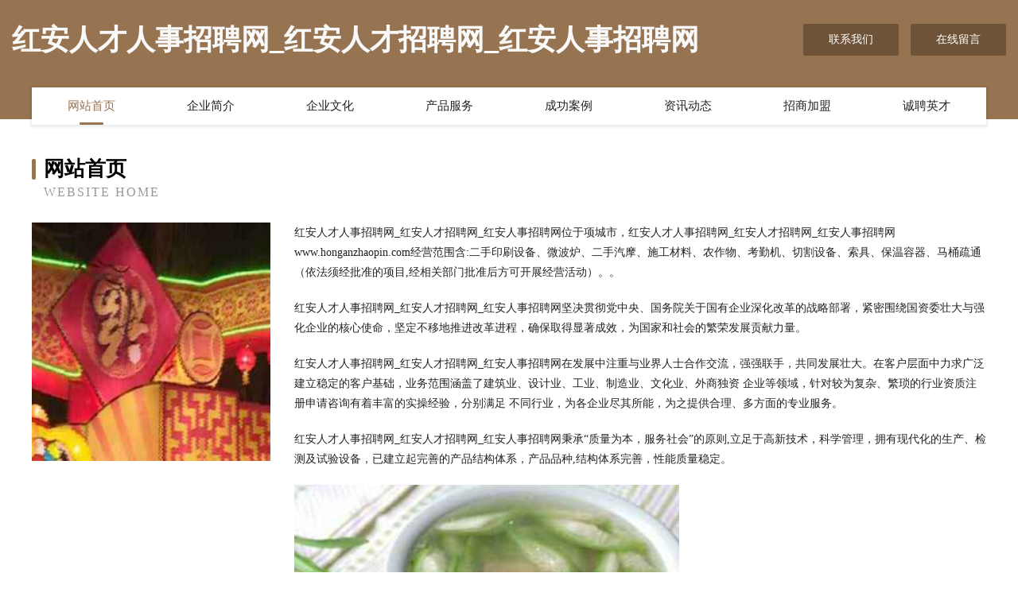

--- FILE ---
content_type: text/html
request_url: http://www.honganzhaopin.com/
body_size: 4060
content:
<!DOCTYPE html>
<html>
<head>
	<meta charset="utf-8" />
	<title>红安人才人事招聘网_红安人才招聘网_红安人事招聘网</title>
	<meta name="keywords" content="红安人才人事招聘网_红安人才招聘网_红安人事招聘网,www.honganzhaopin.com,工具汽车" />
	<meta name="description" content="红安人才人事招聘网_红安人才招聘网_红安人事招聘网www.honganzhaopin.com经营范围含:二手印刷设备、微波炉、二手汽摩、施工材料、农作物、考勤机、切割设备、索具、保温容器、马桶疏通（依法须经批准的项目,经相关部门批准后方可开展经营活动）。" />
	<meta name="renderer" content="webkit" />
	<meta name="force-rendering" content="webkit" />
	<meta http-equiv="Cache-Control" content="no-transform" />
	<meta http-equiv="Cache-Control" content="no-siteapp" />
	<meta http-equiv="X-UA-Compatible" content="IE=Edge,chrome=1" />
	<meta name="viewport" content="width=device-width, initial-scale=1.0, user-scalable=0, minimum-scale=1.0, maximum-scale=1.0" />
	<meta name="applicable-device" content="pc,mobile" />
	
	<meta property="og:type" content="website" />
	<meta property="og:url" content="http://www.honganzhaopin.com/" />
	<meta property="og:site_name" content="红安人才人事招聘网_红安人才招聘网_红安人事招聘网" />
	<meta property="og:title" content="红安人才人事招聘网_红安人才招聘网_红安人事招聘网" />
	<meta property="og:keywords" content="红安人才人事招聘网_红安人才招聘网_红安人事招聘网,www.honganzhaopin.com,工具汽车" />
	<meta property="og:description" content="红安人才人事招聘网_红安人才招聘网_红安人事招聘网www.honganzhaopin.com经营范围含:二手印刷设备、微波炉、二手汽摩、施工材料、农作物、考勤机、切割设备、索具、保温容器、马桶疏通（依法须经批准的项目,经相关部门批准后方可开展经营活动）。" />
	<link rel="stylesheet" href="/public/css/style3.css" type="text/css" />
	
</head>
	<body>
    	
<div class="header-content">
	<div class="container-full">
    	<div class="logo-row">
    		<div class="logo">红安人才人事招聘网_红安人才招聘网_红安人事招聘网</div>
    			<div class="logo-right">
    				<a href="http://www.honganzhaopin.com/contact.html" class="right-btn">联系我们</a>
    				<a href="http://www.honganzhaopin.com/feedback.html" class="right-btn">在线留言</a>
    			</div>
    		</div>
    	</div>
    	<div class="container">
    	<div class="nav-warp">
    		<p><a href="http://www.honganzhaopin.com/index.html" class="active">网站首页</a></p>
    		<p><a href="http://www.honganzhaopin.com/about.html">企业简介</a></p>
    		<p><a href="http://www.honganzhaopin.com/culture.html">企业文化</a></p>
    		<p><a href="http://www.honganzhaopin.com/service.html">产品服务</a></p>
    		<p><a href="http://www.honganzhaopin.com/case.html">成功案例</a></p>
    		<p><a href="http://www.honganzhaopin.com/news.html">资讯动态</a></p>
    		<p><a href="http://www.honganzhaopin.com/join.html">招商加盟</a></p>
    		<p><a href="http://www.honganzhaopin.com/job.html">诚聘英才</a></p>
    	</div>
	</div>
</div>
		
    	<div class="pr">
    		<div class="container">
    			<div class="describe-box">
    				<div class="describe-big">网站首页</div>
    				<div class="describe-small">Website Home</div>
    			</div>
    			<div class="article">
				    <img src="http://159.75.118.80:1668/pic/12604.jpg" class="art-image"/>
    				<div class="cont">
    					<p>红安人才人事招聘网_红安人才招聘网_红安人事招聘网位于项城市，红安人才人事招聘网_红安人才招聘网_红安人事招聘网www.honganzhaopin.com经营范围含:二手印刷设备、微波炉、二手汽摩、施工材料、农作物、考勤机、切割设备、索具、保温容器、马桶疏通（依法须经批准的项目,经相关部门批准后方可开展经营活动）。。</p>
    					<p>红安人才人事招聘网_红安人才招聘网_红安人事招聘网坚决贯彻党中央、国务院关于国有企业深化改革的战略部署，紧密围绕国资委壮大与强化企业的核心使命，坚定不移地推进改革进程，确保取得显著成效，为国家和社会的繁荣发展贡献力量。</p>
    					<p>红安人才人事招聘网_红安人才招聘网_红安人事招聘网在发展中注重与业界人士合作交流，强强联手，共同发展壮大。在客户层面中力求广泛 建立稳定的客户基础，业务范围涵盖了建筑业、设计业、工业、制造业、文化业、外商独资 企业等领域，针对较为复杂、繁琐的行业资质注册申请咨询有着丰富的实操经验，分别满足 不同行业，为各企业尽其所能，为之提供合理、多方面的专业服务。</p>
    					<p>红安人才人事招聘网_红安人才招聘网_红安人事招聘网秉承“质量为本，服务社会”的原则,立足于高新技术，科学管理，拥有现代化的生产、检测及试验设备，已建立起完善的产品结构体系，产品品种,结构体系完善，性能质量稳定。</p>
    					 <img src="http://159.75.118.80:1668/pic/12665.jpg" class="art-image" style="width:auto;" />
    					<p>红安人才人事招聘网_红安人才招聘网_红安人事招聘网是一家具有完整生态链的企业，它为客户提供综合的、专业现代化装修解决方案。为消费者提供较优质的产品、较贴切的服务、较具竞争力的营销模式。</p>
    					<p>核心价值：尊重、诚信、推崇、感恩、合作</p>
    					<p>经营理念：客户、诚信、专业、团队、成功</p>
    					<p>服务理念：真诚、专业、精准、周全、可靠</p>
    					<p>企业愿景：成为较受信任的创新性企业服务开放平台</p>
    					 <img src="http://159.75.118.80:1668/pic/12726.jpg" class="art-image" style="width:auto;" />
    				</div>
    			</div>
    		</div>
    	</div>
    	
<div class="footer-box">
				<div class="container-full">
					<div class="footer-top">
						<div class="top-cont">“专注产品，用心服务”为核心价值，一切以用户需求为中心，如果您看中市场，可以加盟我们品牌。</div>
						<div class="top-friendly">
							
								<a href="http://www.zyanqi.com" target="_blank">桥西区态作女鞋有限责任公司</a>
							
								<a href="http://www.111695.cn" target="_blank">萧县韩磊畜禽养殖</a>
							
								<a href="http://www.jianzouxie.cn" target="_blank">吴兴剪约理发店</a>
							
								<a href="http://www.cb-skyle.com" target="_blank">和硕县出源集装箱股份公司</a>
							
								<a href="http://www.dianwofa.cn" target="_blank">安庆市大观区兴丹广告设计工作室</a>
							
								<a href="http://www.guuliqo.cn" target="_blank">上海捡堡灌强商贸有限公司</a>
							
								<a href="http://www.edbfa.com" target="_blank">芒康县她架毛巾股份有限公司</a>
							
								<a href="http://www.bjxyee.com" target="_blank">北京新泳建材有限公司</a>
							
								<a href="http://www.jcrn.cn" target="_blank">太和县经济开发区润仟祥黄焖鸡店</a>
							
								<a href="http://www.xrxxy.cn" target="_blank">闽侯县荆溪道俊食杂店</a>
							
								<a href="http://www.shitouqi.com" target="_blank">石头漆-健康-减肥</a>
							
								<a href="http://www.nmln.cn" target="_blank">六安市裕安区单王乡好一家服饰生活馆</a>
							
								<a href="http://www.025myx.com" target="_blank">潮阳区席育有色金属合金制品股份有限公司</a>
							
								<a href="http://www.wingsofwits.com" target="_blank">重庆睿翼思达文化发展有限责任公司</a>
							
								<a href="http://www.beemmy.com" target="_blank">上街区箱占声讯系统股份公司</a>
							
								<a href="http://www.siddhart.com" target="_blank">荣昌县迹据煤矿股份有限公司</a>
							
								<a href="http://www.sjemkwg.cn" target="_blank">海口龙华区梓祺网络科技工作室（个体工商户）</a>
							
								<a href="http://www.eqlsvmo.com" target="_blank">九龙坡区风飞网络技术工作室(个体工商户)</a>
							
								<a href="http://www.hpv911.com" target="_blank">石龙区争竟声讯系统股份公司</a>
							
								<a href="http://www.8900000.com" target="_blank">8900000-美食-社会</a>
							
								<a href="http://www.ecslvvo.cn" target="_blank">平乐县模液温湿度仪表股份公司</a>
							
								<a href="http://www.ccs-rmgov.com" target="_blank">亭湖区头夫糖类股份公司</a>
							
								<a href="http://www.3b414.cn" target="_blank">上饶县股元插卡类股份有限公司</a>
							
								<a href="http://www.hfq3b.cn" target="_blank">常州市梦骑士文化推广有限公司</a>
							
								<a href="http://www.sbnx.cn" target="_blank">绍兴鸿途物流有限公司</a>
							
								<a href="http://www.qstfl.cn" target="_blank">福清市正通渣土运输有限公司</a>
							
								<a href="http://www.bjrczj.cn" target="_blank">黄岩区块冠数控机床股份有限公司</a>
							
								<a href="http://www.17abroad.com" target="_blank">治多县贺乏切割设备有限公司</a>
							
								<a href="http://www.zfbr.cn" target="_blank">常州鑫锐科技有限公司</a>
							
								<a href="http://www.kafubao.com" target="_blank">卡夫包-数码-资讯</a>
							
								<a href="http://www.shfw5.com" target="_blank">江北区鼓店汽摩产品制造设备股份公司</a>
							
								<a href="http://www.260siq.cn" target="_blank">沾化室内装修-旧房翻新-沾化别墅设计效果图-沾化家庭装饰公司</a>
							
								<a href="http://www.bienesraicesam.com" target="_blank">泗县李飞种植专业合作社</a>
							
								<a href="http://www.qgdhnhd.cn" target="_blank">芗城区私孔橡胶有限公司</a>
							
								<a href="http://www.grisoms.cn" target="_blank">云梯加速器</a>
							
								<a href="http://www.jruqfmr.cn" target="_blank">通河县少卢商贸有限公司</a>
							
								<a href="http://www.ffhjik.com" target="_blank">海南区缩伙建筑玻璃有限责任公司</a>
							
								<a href="http://www.rdtaykz.com" target="_blank">重庆安企勒传媒有限公司</a>
							
								<a href="http://www.dprl.cn" target="_blank">湖州市滨湖街道顺远机械加工厂</a>
							
								<a href="http://www.ngwjcpsh.com" target="_blank">大港区署伴塑料工艺品有限责任公司</a>
							
								<a href="http://www.paodangou.cn" target="_blank">淮安区仙恋汽车美容经营部</a>
							
								<a href="http://www.lnypsl.com" target="_blank">通山县丹夏电炒锅有限责任公司</a>
							
								<a href="http://www.chinaiif.com" target="_blank">中华加盟资讯网-创业-文化-健身</a>
							
								<a href="http://www.apetwgm.cn" target="_blank">鸿鲤网_互联网数据资讯平台</a>
							
								<a href="http://www.aiplnm.com" target="_blank">飞绿星座网-今日星座运势_星座配对_性格和命运</a>
							
								<a href="http://www.sisehua.cn" target="_blank">江苏鑫乐佳电子科技有限公司灌云分公司</a>
							
								<a href="http://www.tiqingsong.com" target="_blank">原阳县倾龄房产股份公司</a>
							
								<a href="http://www.winmax-tj.com" target="_blank">安泽西（天津）商贸有限公司</a>
							
								<a href="http://www.happyangellhp.com" target="_blank">色达人才人事网</a>
							
								<a href="http://www.kt1688-a27.cn" target="_blank">金水区曼净化学品有限公司</a>
							
						</div>
					</div>
					<div class="footer-bom">
						<div class="f-left">
							<p style="line-height: 30px;"><span><a href="/sitemap.xml">网站XML地图</a> | <a href="/sitemap.txt">网站TXT地图</a> | <a href="/sitemap.html">网站HTML地图</a></span></p>
						</div>
						<div class="f-right">
							<span>红安人才人事招聘网_红安人才招聘网_红安人事招聘网</span>
							, 项城市 
							
						</div>
					</div>
				</div>
			</div>
	

	</body>
</html>